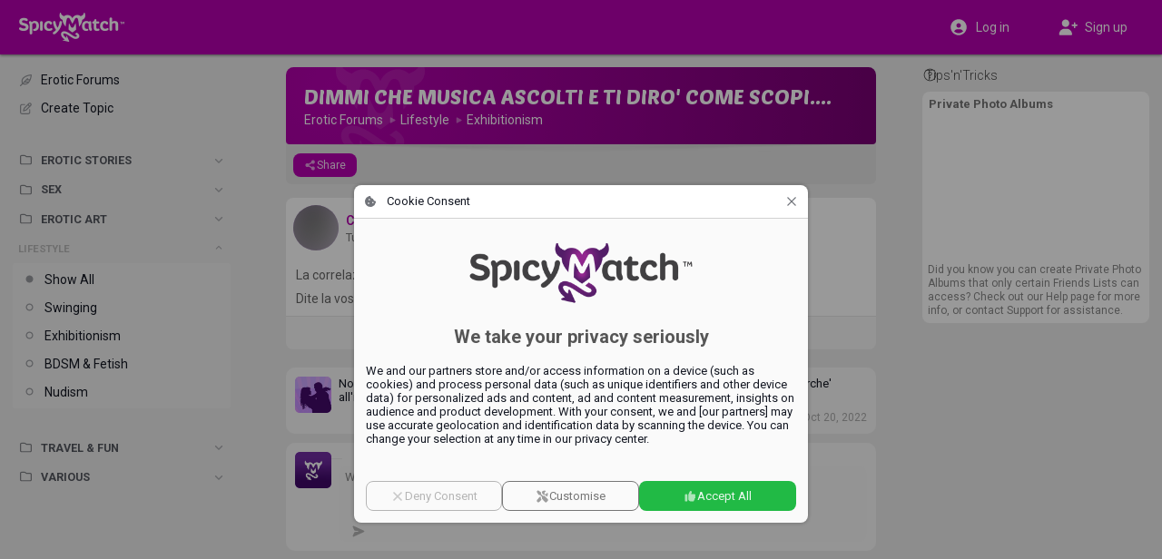

--- FILE ---
content_type: text/html;charset=utf-8
request_url: https://www.spicymatch.com/forum/lifestyle/exhibitionism/dimmi-che-musica-ascolti-e-ti-diro-come-scopi/
body_size: 3995
content:




























<!DOCTYPE html>
<html lang="en">
<head>





























<meta charset="utf-8">
<title>DIMMI CHE MUSICA ASCOLTI E TI DIRO' COME SCOPI.... - Erotic Forums | SpicyMatch</title>

<meta name="description" content="La correlazione tra i gusti musicali e i gusti sessuali esiste secondo voi? 
Dite la vostra...">
<meta name="author" content="">
<meta name="robots" content="ALL">
<meta name="rating" content="adult">
<meta name="rating" content="RTA-5042-1996-1400-1577-RTA">
<meta name="theme-color" content="#b600af">

<meta property="og:type" content="website">
<meta property="og:title" content="DIMMI CHE MUSICA ASCOLTI E TI DIRO' COME SCOPI.... - Erotic Forums | SpicyMatch">
<meta property="og:description" content="La correlazione tra i gusti musicali e i gusti sessuali esiste secondo voi? 
Dite la vostra...">
<meta property="og:url" content="https://www.spicymatch.com/forum/lifestyle/exhibitionism/dimmi-che-musica-ascolti-e-ti-diro-come-scopi/">
<meta property="og:image" content="https://www.spicymatch.com/img/logo.jpg?v=sm9464">
<meta property="og:site_name" content="SpicyMatch">
<meta property="fb:app_id" content="853051284772056">
<meta property="fb:admins" content="100004492560218">

<meta http-equiv="Content-Security-Policy" content="
default-src			http://localhost:8080 https://*.spicymatch.com https://*.googleapis.com data: blob: filesystem: about: 'self' 'unsafe-inline' 'unsafe-eval';
connect-src			http://localhost:8080 https://*.spicymatch.com wss://*.spicymatch.com wss://zedicons.com https://zedicons.com https://oppwa.com https://*.hotjar.com https://*.hotjar.io wss://*.hotjar.com https://*.ageverif.com https://*.openstreetmap.org https://*.google-analytics.com https://*.googleapis.com *.google.com https://*.gstatic.com data: blob: 'self';
worker-src			http://localhost:8080 https: blob: 'self';
frame-src		*  http://localhost:8080 *.google.com 'self';
script-src			http://localhost:8080 https://*.spicymatch.com https: 'self' 'unsafe-inline' 'unsafe-eval';
style-src			http://localhost:8080 https://*.spicymatch.com https://*.googleapis.com https://*.gstatic.com https://oppwa.com data: blob: 'self' 'unsafe-inline';
img-src			*  http://localhost:8080 https://*.spicymatch.com https://*.googleapis.com https://*.gstatic.com https://*.digitaloceanspaces.com *.google.com *.googleusercontent.com https://*.openstreetmap.org data: blob: 'self' 'unsafe-inline';
media-src		*  http://localhost:8080 https://*.spicymatch.com https://*.googleapis.com https://*.gstatic.com https://*.digitaloceanspaces.com *.google.com *.googleusercontent.com data: blob: 'self' 'unsafe-inline';
font-src				http://localhost:8080 https://*.spicymatch.com https://*.googleapis.com https://*.gstatic.com data: blob: 'self' 'unsafe-inline';
">





<meta name="keywords" content="swing lifestyle, local swingers, swingers party, swingers club, wife swap, swingers lifestyle, swingers social network, swingers dating sites, dating site for couples, dating site for singles, swingers network, couple swingers, swinging couples, female swinger, sex dating site, adult swingers, swinging, swingers, couples, lifestyle">

<link rel="alternate" hreflang="x-default" href="https://www.spicymatch.com/forum/lifestyle/exhibitionism/dimmi-che-musica-ascolti-e-ti-diro-come-scopi/">

<link rel="alternate" hreflang="en" href="https://www.spicymatch.com/forum/lifestyle/exhibitionism/dimmi-che-musica-ascolti-e-ti-diro-come-scopi/">

<link rel="alternate" hreflang="it" href="https://it.spicymatch.com/forum/lifestyle/exhibitionism/dimmi-che-musica-ascolti-e-ti-diro-come-scopi/">

<link rel="alternate" hreflang="es" href="https://es.spicymatch.com/forum/lifestyle/exhibitionism/dimmi-che-musica-ascolti-e-ti-diro-come-scopi/">

<link rel="alternate" hreflang="fr" href="https://fr.spicymatch.com/forum/lifestyle/exhibitionism/dimmi-che-musica-ascolti-e-ti-diro-come-scopi/">

<link rel="alternate" hreflang="de" href="https://de.spicymatch.com/forum/lifestyle/exhibitionism/dimmi-che-musica-ascolti-e-ti-diro-come-scopi/">

<link rel="alternate" hreflang="nl" href="https://nl.spicymatch.com/forum/lifestyle/exhibitionism/dimmi-che-musica-ascolti-e-ti-diro-come-scopi/">

<link rel="alternate" hreflang="no" href="https://no.spicymatch.com/forum/lifestyle/exhibitionism/dimmi-che-musica-ascolti-e-ti-diro-come-scopi/">

<link rel="alternate" hreflang="pl" href="https://pl.spicymatch.com/forum/lifestyle/exhibitionism/dimmi-che-musica-ascolti-e-ti-diro-come-scopi/">

<link rel="alternate" hreflang="pt" href="https://pt.spicymatch.com/forum/lifestyle/exhibitionism/dimmi-che-musica-ascolti-e-ti-diro-come-scopi/">

<link rel="alternate" hreflang="ru" href="https://ru.spicymatch.com/forum/lifestyle/exhibitionism/dimmi-che-musica-ascolti-e-ti-diro-come-scopi/">

<link rel="alternate" hreflang="cs" href="https://cs.spicymatch.com/forum/lifestyle/exhibitionism/dimmi-che-musica-ascolti-e-ti-diro-come-scopi/">

<link rel="alternate" hreflang="sl" href="https://sl.spicymatch.com/forum/lifestyle/exhibitionism/dimmi-che-musica-ascolti-e-ti-diro-come-scopi/">

<link rel="alternate" hreflang="ro" href="https://ro.spicymatch.com/forum/lifestyle/exhibitionism/dimmi-che-musica-ascolti-e-ti-diro-come-scopi/">

<link rel="alternate" hreflang="fi" href="https://fi.spicymatch.com/forum/lifestyle/exhibitionism/dimmi-che-musica-ascolti-e-ti-diro-come-scopi/">

<link rel="alternate" hreflang="hr" href="https://hr.spicymatch.com/forum/lifestyle/exhibitionism/dimmi-che-musica-ascolti-e-ti-diro-come-scopi/">

<link rel="alternate" hreflang="sr" href="https://sr.spicymatch.com/forum/lifestyle/exhibitionism/dimmi-che-musica-ascolti-e-ti-diro-come-scopi/">

<link rel="alternate" hreflang="hu" href="https://hu.spicymatch.com/forum/lifestyle/exhibitionism/dimmi-che-musica-ascolti-e-ti-diro-come-scopi/">

<link rel="alternate" hreflang="sv" href="https://sv.spicymatch.com/forum/lifestyle/exhibitionism/dimmi-che-musica-ascolti-e-ti-diro-come-scopi/">

<link rel="alternate" hreflang="he" href="https://he.spicymatch.com/forum/lifestyle/exhibitionism/dimmi-che-musica-ascolti-e-ti-diro-come-scopi/">


<meta http-equiv="content-type" content="text/html; charset=UTF-8">
<meta name="viewport" content="width=device-width, initial-scale=1, minimum-scale=1, maximum-scale=1, user-scalable=no, shrink-to-fit=no, minimal-ui">
<meta name="HandheldFriendly" content="true">
<meta name="mobile-web-app-capable" content="yes">
<meta name="msapplication-starturl" content="/">

<meta name="application-name" content="SpicyMatch">
<meta name="apple-mobile-web-app-title" content="SpicyMatch">
<meta name="apple-itunes-app" content="app-id=1005637168, app-argument=/">

<meta name="apple-mobile-web-app-status-bar-style" content="black">
<link rel="apple-touch-startup-image" href="/img/app/startup.png">
<link rel="apple-touch-icon" href="https://static.spicymatch.com/img/app/touch192.png">
<link rel="apple-touch-icon-precomposed" href="https://static.spicymatch.com/img/app/touch192.png">


<link rel="manifest" href="/manifest.json">

<link rel="image_src" href="https://www.spicymatch.com/img/logo.jpg?v=sm9464">
<link rel="icon" type="image/png" href="/zcdn/sm9464/img/favicon.png">

<link rel="preconnect" href="https://fonts.googleapis.com">
<link rel="preconnect" href="https://fonts.gstatic.com" crossorigin>

<link href="/zcdn/sm9464/css/print.css" rel="stylesheet" media="print">


<link href="/zcdn/sm9464/css/boot.css" rel="stylesheet">




</head>
<body class="hasLeftCol hasRightCol noChat smCmm useMiles safeContents">



























<div id="page" class="ltr">

<z-drawer id="sidebar" v-if="ready" v-cloak eager v-model="sidebarOpen" @vue:mounted="initSidebar">
<template #header>
<div id="byHeader"  v-if="viewport.mobile"  class="header-bar">
<a v-if="viewport.mobile" href="/" style="position: relative;">
<img src="/img/headLogo.png" alt="SpicyMatch Logo" />

</a>

</div>
</template>

<div id="customLeftCol" v-once></div>


</z-drawer>
<header id="header" v-if="!store.isInApp" :dir="DIR" class="header-bar">
<div class="sidebar-col">
<div>
<a id="headLogo" href="/">
<img src="/img/headLogo.png" alt="SpicyMatch Logo" />

</a>
<z-badge id="hamburger" :value="store.badges.hamburger">
<a @click="sidebarOpen = !sidebarOpen" data-zic="fas bars" class="headButton active"></a>
</z-badge>
</div>
</div>
<div class="dummy-col"></div>
<div class="content-col">
<div>

<span style="flex: 1 0 0;"></span>

</div>
</div>
<div class="dummy-col"></div>
<div class="aside-col">
<div>

<a href="/login.jsp"  @click.prevent="window.vue.$data.login = true"  data-zic="fas user-circle" class="headButton" style="display: flex; flex: 0 1 50%; height: 34px; justify-content: center; align-items: center; color: #fff !important;"><span v-if="viewport.desktop" style="padding-inline-start: 8px;">Log in</span></a>
<a v-if="viewport.desktop" href="/signup/" data-zic="fas user-plus" class="headButton" style="display: flex; flex: 0 1 50%; height: 34px; justify-content: center; align-items: center; color: #fff !important;"><span style="padding-inline-start: 8px;">Sign up</span></a>

</div>
</div>
</header>

<div id="container" v-show="ready" v-cloak class="container">
<div class="sidebar-col"></div>
<div class="dummy-col"></div>
<div id="content-col" :dir="DIR" class="content-col">
<div id="content">


<forum></forum>




























</div> 
</div> 
<div class="dummy-col"></div>
<div v-if="viewport.wide" :dir="DIR" class="aside-col">

<aside id="aside">




























<side-ads :hint="true" :count="0">
<ul v-if="viewport.wide" class="footerLinks">
<li v-for="l in footerLinks"><a :href="l.href">{{ $t(l.label) }}</a></li>
</ul>
</side-ads>


</aside>

</div>
</div> 
 

<cookie-consent v-if="cookieConsent" logo="/img/logoBig.png" aspect-ratio="400/110"></cookie-consent>

<spicy-gallery v-if="media" :media="media" @close="media = null"></spicy-gallery>
<stories v-if="stories" gallery-only :mode="stories" @close="stories = null"></stories>


<z-dialog v-if="login !== null" v-model="login" width="350px" :title="$t('Log in')">
<login-form popup />
</z-dialog>
<user-dialog v-if="elemDialog" :visible="elemDialog.show" :data="elemDialog.data" @hide="elemDialog.show = false"></user-dialog>
<user-popup v-if="ready && !isTouch" ref="userPopup"></user-popup>
<z-magic-search v-if="ready && isTouch" ref="magicSearch"></z-magic-search>
<likes-dialog v-if="likesId" flt="userLikes" :flt-params="likesId" @hide="likesId = 0"></likes-dialog>
<report-form v-if="report.id" :data="report"></report-form>
<share-form v-if="share.id" :data="share"></share-form>
<lang-selection v-if="showLangs !== null" v-model="showLangs" @select="switchLang"></lang-selection>
<z-message-box ref="msgBox" compact></z-message-box>
<z-dialog v-if="showVisits !== null" v-model="showVisits" draggable :autofocus="false" :scrollable="false" width="540px" :title="$t('Visits')" padding="0" @hidden="showVisits = null">
<visits></visits>
</z-dialog>

</div> 
<style>.imageEditorDlg .z-dialog-content { height: 100%; }</style>































<script>
Z = {"V":"sm9464","u":0,"lang":"en","lcName":"smlc","USERINFO":{"uid":0,"jzedsc":"web2_16t10ibpa2cnbvg3s9o1pk6i11w4l5u2x0p9c175917","jzedss":"web2","nick":"","active":false,"lang":"en","rtl":false,"slug":"","isPage":false,"isBiz":false,"isPureBiz":false,"useMiles":true,"accColor":"--acc-limited","avatarInfo":{"id":0,"source":"https://static.spicymatch.com/img/avatars/9.jpg","converting":false,"waiting":true},"avatar":"https://static.spicymatch.com/img/avatars/9.jpg"},"wcd":"spicymatch.com"};
SM = {"SUPPORT":[27,326,328,29037,39509,83653,83655,283675,366130,419514,429323,485625,558519,622264],"rtl":false,"pageId":"forum","LEFT_MENU":[{"id":"shortcuts","label":"","icon":"","items":[{"id":"home","label":"Home Page","icon":"home-alt","url":"/"},{"id":"events","label":"Events","icon":"calendar-alt","url":"/events/"},{"id":"forum","label":"Erotic Forums","icon":"feather-pointed","url":"/forum/"},{"id":"spicyChannel","label":"Spicy Channel","icon":"camera-movie","url":"/spicy-channel/"},{"id":"pages","label":"Pages","icon":"file-powerpoint","url":"/pages/"},{"id":"map","label":"Swinger Clubs Map","icon":"map-marked","url":"/map/"},{"id":"contest","label":"Photo Contests","icon":"trophy","url":"/contest/"},{"id":"vacation","label":"Swinger Vacations","icon":"bell-concierge","url":"/resorts/"},{"id":"spicyEvents","label":"SpicyMatch Events","icon":"spicy logo","url":"/spicy-events/"},{"id":"event60000","label":"SpicyIsland 2026 🏝️","img":"/pictures/events/60000.jpg","icon":"/pictures/events/60000.jpg","url":"/events/60000/","badge":"HOT"},{"id":"event55455","label":"SpicySpa 2026","img":"/pictures/events/55455.jpg","icon":"/pictures/events/55455.jpg","url":"/events/55455/","badge":"HOT"},{"id":"user36863","label":"CAP D'AGDE","img":"/pictures/albumPics/130/174774.jpg?auth=9ce1a1a80cd7a5e7c9aca125246e73f185e42918625ae551859b2a5e9b9dc3be","icon":"/pictures/albumPics/130/174774.jpg?auth=9ce1a1a80cd7a5e7c9aca125246e73f185e42918625ae551859b2a5e9b9dc3be","url":"/cap-d-agde/"}]}]};
</script>
<script src="/zcdn/sm9464/wp/spicy.js"></script>

<noscript><iframe src="https://www.googletagmanager.com/ns.html?id=GTM-T4WSCZVC" height="0" width="0" style="display:none;visibility:hidden"></iframe></noscript>
<script>
window.dataLayer = [
[ 'consent', 'default', {
'ad_storage': 'denied',
'analytics_storage': 'denied'
}
]
];
</script>
<script>(function(w,d,s,l,i){w[l]=w[l]||[];w[l].push({'gtm.start':
new Date().getTime(),event:'gtm.js'});var f=d.getElementsByTagName(s)[0],
j=d.createElement(s),dl=l!='dataLayer'?'&l='+l:'';j.async=true;j.src=
'https://www.googletagmanager.com/gtm.js?id='+i+dl;f.parentNode.insertBefore(j,f);
})(window,document,'script','dataLayer','GTM-T4WSCZVC');</script>



</body>
</html>
